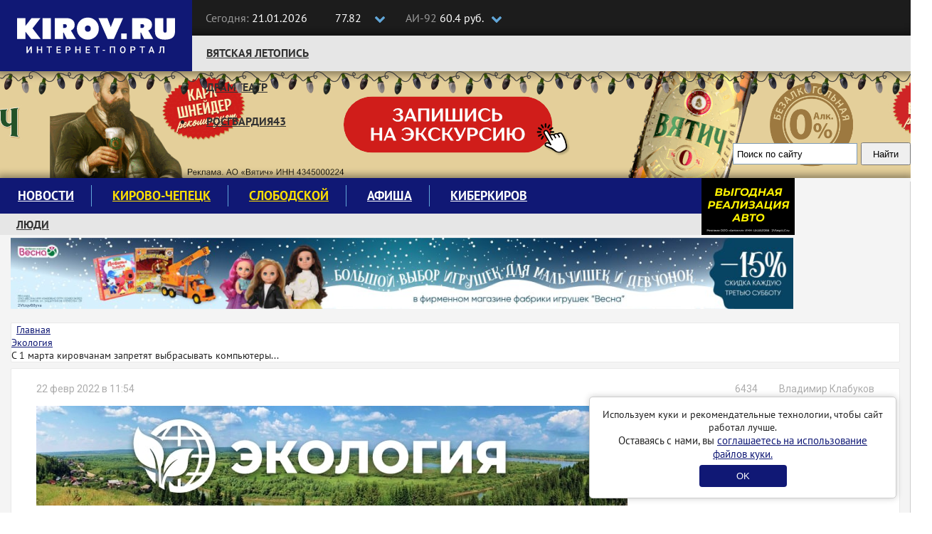

--- FILE ---
content_type: text/html; charset=UTF-8
request_url: https://kirov.online/ecology/s-1-marta-kirovcanam-zapretat-vybrasyvat-komputery-i-bytovuu-tehniku-v-musornye-baki
body_size: 10962
content:
<!DOCTYPE html>
<html lang="ru" prefix="og: http://ogp.me/ns#">
<head>
    <meta charset="UTF-8">
    <meta http-equiv="X-UA-Compatible" content="IE=edge">
    <meta name="viewport" content="width=1170, initial-scale=1">
    <meta name="format-detection" content="telephone=no">
    <meta name="format-detection" content="address=no">
    <link rel="shortcut icon" type="image/x-icon" href="//kirov.online/images/favicon.ico"/>
    <link rel="shortcut icon" type="image/png" href="//kirov.online/images/favicon.png"/>
    <link rel="apple-touch-icon" sizes="72x72" href="//kirov.online/images/apple-touch-icon-72x72.png"/>
    <link rel="apple-touch-icon" sizes="57x57" href="//kirov.online/images/apple-touch-icon-57x57.png"/>
    <link href="https://fonts.googleapis.com/css?family=Roboto:400,500" rel="stylesheet">
    <link rel='manifest' href='/manifest.webmanifest'>
    <meta name="csrf-param" content="_user-csrf">
<meta name="csrf-token" content="KuA4fVOl16uYr3oZd9r6y6b98lR_d0IBZg_t7WpVLr9BmAwZYPT6xtDDGHEOjqKc7rCABysBFjQIXYanBwce8Q==">
        <title>С 1 марта кировчанам запретят выбрасывать компьютеры и бытовую технику в мусорные баки</title>
<!--    <script>-->
<!--        // This is the service worker with the combined offline experience (Offline page + Offline copy of pages)-->
<!--        // Add this below content to your HTML page, or add the js file to your page at the very top to register service worker-->
<!--        if ("serviceWorker" in navigator) {-->
<!--            if (navigator.serviceWorker.controller) {-->
<!--                console.log("[PWA Builder] active service worker found, no need to register");-->
<!--            } else {-->
<!--                // Register the service worker-->
<!--                navigator.serviceWorker-->
<!--                    .register("pwabuilder-sw.js", {-->
<!--                        scope: "./"-->
<!--                    })-->
<!--                    .then(function (reg) {-->
<!--                        console.log("[PWA Builder] Service worker has been registered for scope: " + reg.scope);-->
<!--                    });-->
<!--            }-->
<!--        }-->
<!--    </script>-->
    <meta name="description" content="В Министерстве охраны окружающей среды пока что не знают, что с этим делать.">
<meta property="og:url" content="https://kirov.online/ecology/s-1-marta-kirovcanam-zapretat-vybrasyvat-komputery-i-bytovuu-tehniku-v-musornye-baki">
<meta property="og:type" content="website">
<meta property="og:locale" content="ru-RU">
<meta property="og:title" content="С 1 марта кировчанам запретят выбрасывать компьютеры и бытовую технику в мусорные баки">
<meta property="og:description" content="В Министерстве охраны окружающей среды пока что не знают, что с этим делать.">
<meta property="og:image" content="https://kirov.online/uploads/content/18909/a6a7aeb16a0cbdc92c9c5c2c67bdb7f4.jpg">
<link href="https://kirov.online/ecology/s-1-marta-kirovcanam-zapretat-vybrasyvat-komputery-i-bytovuu-tehniku-v-musornye-baki" rel="canonical">
<link href="https://m.kirov.online/ecology/s-1-marta-kirovcanam-zapretat-vybrasyvat-komputery-i-bytovuu-tehniku-v-musornye-baki" rel="alternate" media="only screen and (max-width: 992px)">
<link href="/assets/f658661c/css/bootstrap.css?v=1550073338" rel="stylesheet">
<link href="/assets/8fc15273/css/medium-zoom.css?v=1624468207" rel="stylesheet">
<link href="/assets/4e9eeb2f/page-view.css?v=1624468173" rel="stylesheet">
<link href="/assets/c00d4231/share.css?v=1624468173" rel="stylesheet">
<link href="/assets/5ad72298/css/comments.css?v=1624468173" rel="stylesheet">
<link href="/assets/e087ec5e/css/font-awesome.min.css?v=1502283137" rel="stylesheet">
<link href="/css/magnific-popup.css?v=1624470326" rel="stylesheet">
<link href="/css/site.css?v=1624470326" rel="stylesheet">
<link href="/css/theme.css?v=1624470326" rel="stylesheet">
<link href="/css/fx.css?v=1624470326" rel="stylesheet">    <style>
        #cookie-consent {
            position: fixed;
            bottom: 20px;
            right: 20px;
            margin-left: 20px;
            max-width: 400px;
            padding: 15px;
            background: white;
            border-radius: 5px;
            box-shadow: 0 0 10px rgba(0,0,0,0.2);
            border: solid 1px #ccc;
            text-align: center;
            z-index: 1000;
        }
        #cookie-consent button {
            background: #101875;
            color: white;
            border: none;
            padding: 8px 52px;
            border-radius: 4px;
            cursor: pointer;
            margin-top: 6px;
        }
    </style>
</head>
<body>
<!-- Google Tag Manager (noscript) -->
<noscript><iframe src="https://www.googletagmanager.com/ns.html?id=GTM-N3VCXXP"
                  height="0" width="0" style="display:none;visibility:hidden"></iframe></noscript>
<!-- End Google Tag Manager (noscript) -->
<header class="wrapper-top-line">
    <div class="container">
        <div class="header-logo">
            <a href="https://kirov.online/"><img src="/images/theme/new-logo.svg" alt="Киров.ру - Новости города"></a>        </div>
        <div class="date-time">
            <p>
                <span>Сегодня:</span>
                21.01.2026            </p>
        </div>
        <div class="currency">
            <input class="box" type="checkbox" id="currency">
            <label class="label-box" for="currency"></label>
            <div class="currency-usd">
                <i class="fa fa-usd" aria-hidden="true"></i>77.82            </div>
            <div class="currency-eur">
                <i class="fa fa-eur" aria-hidden="true"></i>91.2            </div>
        </div>
        <div class="fuel">
            <input class="box" type="checkbox" id="fuel">
            <label class="label-box" for="fuel"></label>
            <div class="fuel-92">
                <span>АИ-92 </span>60.4 руб.            </div>
            <div class="fuel-95">
                <span>АИ-95 </span>65.9 руб.            </div>
        </div>
        <div class="top-social-icon pull-right">
            <p itemscope itemtype="http://schema.org/Organization"><span>Следите за новостями:</span>
                <link itemprop="url" href="https://kirov.online/">
                <a itemprop="sameAs" href="https://vk.com/kirov.online" target="_blank"><i class="fa fa-vk" aria-label="Вконтакте"></i></a>
<!--                <a itemprop="sameAs" href="https://twitter.com/KirovRuOfficial" target="_blank"><i class="fa fa-twitter" aria-label="Twitter"></i></a>-->
<!--                <a itemprop="sameAs" href="https://www.facebook.com/groups/111142206104539" target="_blank"><i class="fa fa-facebook-official" aria-label="Facebook"></i></a>-->
<!--                <a itemprop="sameAs" href="https://www.instagram.com/kirovnewskirov/" target="_blank"><i class="fa fa-instagram"></i></a>-->
                <a itemprop="sameAs" href="https://ok.ru/profile/581222436015" target="_blank"><i class="fa fa-odnoklassniki" aria-label="Одноклассники"></i></a>
                <a itemprop="sameAs" href="https://t.me/KirovRus" target="_blank" title="Telegram">
                    <i style='display: inline-block;width: 22px;height:22px;vertical-align: sub;background-image: url("[data-uri]");background-size:contain;'></i>
                </a>
            </p>
        </div>
    </div>
</header>

<div class="wrapper-top-nav">
    <div class="container">
        <div class="top-nav-wrapper">
            <ul class="nav navbar-nav menu"><li class="menu-item"><a href="https://kirov.online/vatskaa-letopis">Вятская летопись</a></li>
<li class="menu-item"><a href="https://kirov.online/tag/%D0%B4%D1%80%D0%B0%D0%BC%D1%82%D0%B5%D0%B0%D1%82%D1%80">Драмтеатр</a></li>
<li class="menu-item"><a href="https://kirov.online/rosgvardia43">Росгвардия43</a></li></ul>        </div>

        <div class="wrapper-search">
            <div class="ya-site-form ya-site-form_inited_no" onclick="return {'action':'https://www.kirov.online/search','arrow':false,'bg':'transparent','fontsize':13,'fg':'#000000','language':'ru','logo':'rb','publicname':'Поиск Киров.ru','suggest':true,'target':'_self','tld':'ru','type':2,'usebigdictionary':true,'searchid':2298712,'input_fg':'#000000','input_bg':'#ffffff','input_fontStyle':'normal','input_fontWeight':'normal','input_placeholder':'Поиск по сайту','input_placeholderColor':'#000000','input_borderColor':'#7f9db9'}"><form action="https://yandex.ru/search/site/" method="get" target="_self" accept-charset="utf-8"><input type="hidden" name="searchid" value="2298712"/><input type="hidden" name="l10n" value="ru"/><input type="hidden" name="reqenc" value="utf-8"/><input type="search" name="text" value=""/><input type="submit" value="Найти"/></form></div><style type="text/css">.ya-page_js_yes .ya-site-form_inited_no { display: none; }</style><script type="text/javascript">(function(w,d,c){var s=d.createElement('script'),h=d.getElementsByTagName('script')[0],e=d.documentElement;if((' '+e.className+' ').indexOf(' ya-page_js_yes ')===-1){e.className+=' ya-page_js_yes';}s.type='text/javascript';s.async=true;s.charset='utf-8';s.src=(d.location.protocol==='https:'?'https:':'http:')+'//site.yandex.net/v2.0/js/all.js';h.parentNode.insertBefore(s,h);(w[c]||(w[c]=[])).push(function(){Ya.Site.Form.init()})})(window,document,'yandex_site_callbacks');</script>
        </div>

    </div>

    <div id="garland" class="garland_4">
        <div id="nums_1">1</div>
    </div>
    <script>
        document.addEventListener('DOMContentLoaded', function() {
            function garland() {
                nums = document.getElementById('nums_1').innerHTML
                if (nums === '1') {
                    document.getElementById('garland').className = 'garland_1';
                    document.getElementById('nums_1').innerHTML = '2'
                }
                if (nums === '2') {
                    document.getElementById('garland').className = 'garland_2';
                    document.getElementById('nums_1').innerHTML = '3'
                }
                if (nums === '3') {
                    document.getElementById('garland').className = 'garland_3';
                    document.getElementById('nums_1').innerHTML = '4'
                }
                if (nums === '4') {
                    document.getElementById('garland').className = 'garland_4';
                    document.getElementById('nums_1').innerHTML = '1'
                }
            }
            setInterval(function() {
                garland()
            }, 600)
        })
    </script>
</div>

<div class="wrapper-main">
    <div class="bg_wrapper">
        <div class="bg_container">
            <div class="wrapper-content">

                <div class="container">

                    <div class="wrapper-main-content wrapper-main-content__new">

                        <div class="row">
                            <div class="col-xs-12">
                                <div class="main-menu">
    <nav class="navbar">
        <div class="collapse navbar-collapse" id="navbar-header">
            <ul class="nav navbar-nav menu"><li class="menu-item"><a href="https://kirov.online/newsfeed">Новости</a></li>
<li class="menu-item"><a href="https://kirov.online/kirovo-cepeck" style="color: #ffe000;">Кирово-Чепецк</a></li>
<li class="menu-item"><a href="https://kirov.online/slobodskoj" style="color: #ffe000;">Слободской</a></li>
<li class="menu-item"><a href="https://kirov.online/afisha">Афиша</a></li>
<li class="menu-item"><a href="https://kirov.online/kiberkirov">Киберкиров</a></li></ul>        </div>
    </nav>
    <div class="bottom-nav-wrapper">
        <nav class="bottom-navbar">
            <ul class="nav navbar-nav menu"><li class="menu-item"><a href="https://kirov.online/ludi-v-gorode">Люди</a></li>
<li class="menu-item"><a href="https://kirov.online/education/category">Кружки и секции</a></li>
<li class="menu-item"><a href="https://kirov.online/pesni-pobedy">80 лет Великой Победы</a></li>
<li class="menu-item"><a href="https://kirov.online/ecology">Экология</a></li></ul>        </nav>
    </div>
</div>
<div class="block-right">
    <div class="block-ksh">
        <div data-kirov-sas="ksh1" class="data-place"></div>
    </div>
</div>
                            </div>

                        </div>

                        <!--noindex-->
<!--                        <div class="padding-sides">-->
<!--                            <div class="content-card">-->
                                <div class="a1 block-indent-bottom-15">
                                    <div data-kirov-sas="a1"></div>
                                </div>
<!--                            </div>-->
<!--                        </div>-->
                        <!--/noindex-->

                        <div class="row no-gutters content-row original-content-row">
                            <!--CONTENT-->
                            <div class="col-md-9 padding-sides">

                                <ul class="breadcrumb content-card layout_breadcrumb" itemscope itemtype="http://schema.org/BreadcrumbList"><li itemprop="itemListElement" itemscope itemtype="http://schema.org/ListItem"><i class="fa fa-home" aria-hidden="true"></i><a href="/" itemprop="item"><span itemprop="name">Главная</span></a><meta itemprop="position" content="1" /></a></li><li itemprop="itemListElement" itemscope itemtype="http://schema.org/ListItem"><a href="/ecology" itemprop="item"><span itemprop="name">Экология</span></a><meta itemprop="position" content="2" /></li><li class="active"><span itemprop="name">С 1 марта кировчанам запретят выбрасывать компьютеры...</span></li></ul>                                <div class="content-card layout_content-container ">
                                                                                                            <div class="row">
    <div class="col-md-12" itemscope itemtype="http://schema.org/Article">
        <div class="news_author clearfix">
    <meta itemprop="dateModified" content="2022-02-22T12:18:21+03:00">
    <span class="date" itemprop="datePublished" content="2022-02-22T11:54:00+03:00">22 февр 2022 в 11:54</span>
    
            <span class="news_author-name" title="Автор статьи">
            <i class="fa fa-pencil fa-fw" aria-hidden="true"></i>&nbsp;
            Владимир Клабуков        </span>
        <span class="news_author-name"><i class="fa fa-eye" aria-hidden="true" style="margin-right: 6px;"></i>6434</span>
</div>        <img src="/images/theme/ecology-img.jpg" alt="Раздел экологии" title="Раздел экологии" style="margin-top: 16px">
    </div>
    <div class="col-md-10 col-md-offset-1">

        
<div itemprop="publisher" itemscope itemtype="http://schema.org/Organization">
    <meta itemprop="name" content="Киров.ru">
    <span itemprop="logo" itemscope itemtype="https://schema.org/ImageObject">
                <img itemprop="url" src="https://kirov.online/images/theme/logo.png" alt="Киров.ru" hidden>
                <meta itemprop="width" content="130">
                <meta itemprop="height" content="48">
            </span>
</div>
<div itemprop="author" itemscope itemtype="http://schema.org/Organization">
    <meta itemprop="name" content="Киров.ru">
    <meta itemprop="logo" content="https://kirov.online/images/theme/logo.png">
</div>
        <main class="news">
            <h1 class="news_title" itemprop="headline">С 1 марта кировчанам запретят выбрасывать компьютеры и бытовую технику в мусорные баки</h1>
            <p class="news_description">В Министерстве охраны окружающей среды пока что не знают, что с этим делать.</p>

            <img class="news-image" src="https://kirov.online/uploads/content/18909/a6a7aeb16a0cbdc92c9c5c2c67bdb7f4.jpg" alt="С 1 марта кировчанам запретят выбрасывать компьютеры и бытовую технику в мусорные баки" itemprop="image">
            <div class="news-body">
                <div itemprop="articleBody">
                    <p>С 1 марта 2022 года вступают в сиду&nbsp;<a href="https://docs.cntd.ru/document/608263859">особые требования Минприроды</a>, согласно которым физическим и юридическим лицам прямо запрещается выбрасывать в мусорные контейнеры бытовую технику, а также компьютеры и комплектующие. Начиная с указанной даты их в обязательном порядке надо будет сдавать на утилизацию.</p>

<p>Учитывая то, что до 1 марта осталось меньше недели, мы решили обратиться за комментарием к министру охраны окружающей среды Кировской области Алле Албеговой с просьбой разъяснить,&nbsp;будет ли этот запрет действовать в Кировской области, как будет контролироваться его соблюдение, а также рассказать, куда если не в мусорные баки, нести кировчанам отработавшие своё мультиварки и системные блоки?</p>

<p>Как рассказала нам Алла Викторовна, у Министерства пока что нет полного понимания по этому вопросу.&nbsp;</p>

<blockquote>
<p>"Пока сами не до конца все понимаем. В ближайшее время планируется ВКС&nbsp;с регионами, надеемся получить ответы&nbsp;на подобные вопросы, которые есть также и у нас" - заявила Алла Албегова.</p>
</blockquote>

<p>Отметим, что в настоящее время уже действует запрет на выброс в мусорные баки ртутных ламп, ртутных&nbsp;термометров, автомобильных покрышек, сотовых телефонов и аккумуляторов, однако при этом работает отлаженная схема их утилизации. Компьютеры и бытовую технику отличают большие габариты, из-за которых построить схему их утилизации может оказаться не так-то просто.</p>

<p>Фото:&nbsp;<a href="https://bst.bratsk.ru/">https://bst.bratsk.ru/</a></p>
                </div>
                <div class="news-tags">
                    <span>Тэги:&nbsp;</span><span class="label"><a href="https://kirov.online/tag/%D1%83%D1%82%D0%B8%D0%BB%D0%B8%D0%B7%D0%B0%D1%86%D0%B8%D1%8F" rel="tag">утилизация</a></span>
<span class="label"><a href="https://kirov.online/tag/%D1%8D%D0%BA%D0%BE%D0%BB%D0%BE%D0%B3%D0%B8%D1%8F" rel="tag">экология</a></span>
<span class="label"><a href="https://kirov.online/tag/%D0%9C%D0%B8%D0%BD%D0%B8%D1%81%D1%82%D0%B5%D1%80%D1%81%D1%82%D0%B2%D0%BE-%D0%BE%D1%85%D1%80%D0%B0%D0%BD%D1%8B-%D0%BE%D0%BA%D1%80%D1%83%D0%B6%D0%B0%D1%8E%D1%89%D0%B5%D0%B9-%D1%81%D1%80%D0%B5%D0%B4%D1%8B" rel="tag">Министерство охраны окружающей среды</a></span>
                </div>
                <div class="line"></div>
            </div>
        </main>
        
<div class="share">
    <span>Поделиться публикацией</span>
    <ul class="share__list">
        <li class="share__item share__item_vk">
            <a class="share__link" href="http://vkontakte.ru/share.php?url=https%3A%2F%2Fkirov.online%2Fecology%2Fs-1-marta-kirovcanam-zapretat-vybrasyvat-komputery-i-bytovuu-tehniku-v-musornye-baki" onclick="window.open(this.href, this.title, 'toolbar=0, status=0, width=548, height=325'); if(yaCounter43820134) yaCounter43820134.reachGoal('social-share', {'social':'vk'}); return false" title="Сохранить в Вконтакте" target="_parent"><i class="fa fa-vk" aria-hidden="true"></i></a>
        </li>
<!--        <li class="share__item share__item_facebook">-->
<!--            <a class="share__link" href="https://www.facebook.com/sharer/sharer.php?u=--><!--" onclick="window.open(this.href, this.title, 'toolbar=0, status=0, width=548, height=325'); if(yaCounter43820134) yaCounter43820134.reachGoal('social-share', {'social':'fb'}); return false" title="Сохранить в Facebook" target="_parent"><i class="fa fa-facebook" aria-hidden="true"></i></a>-->
<!--        </li>-->
        <li class="share__item share__item_ok">
            <a class="share__link" href="https://connect.ok.ru/offer?url=https%3A%2F%2Fkirov.online%2Fecology%2Fs-1-marta-kirovcanam-zapretat-vybrasyvat-komputery-i-bytovuu-tehniku-v-musornye-baki" onclick="window.open(this.href, this.title, 'toolbar=0, status=0, width=548, height=325'); if(yaCounter43820134) yaCounter43820134.reachGoal('social-share', {'social':'ok'}); return false" title="Сохранить в Одноклассники" target="_parent"><i class="fa fa-odnoklassniki" aria-hidden="true"></i></a>
        </li>
<!--        <li class="share__item share__item_twitter">-->
<!--            <a class="share__link" href="https://twitter.com/intent/tweet?url=--><?//= urlencode($url) ?><!--&text=--><?//= Html::encode(StringHelper::truncateWords($summary, 140)) ?><!--" title="Опубликовать ссылку в Twitter" onclick="window.open(this.href, 'Опубликовать ссылку в Twitter', 'width=800,height=300,resizable=yes,toolbar=0,status=0'); if(yaCounter43820134) yaCounter43820134.reachGoal('social-share', {'social':'tw'}); return false"><i class="fa fa-twitter" aria-hidden="true"></i></a>-->
<!--        </li>-->
    </ul>
</div>
        <div class="block-indent-15">
            <div data-kirov-sas="n1" class="data-place"></div>
        </div>

        <div style="margin-bottom: 16px">
    <b style="font-size: 16px;">Подпишитесь на нас в: </b>
    <a href="https://news.google.com/publications/CAAiEJ8BeCEX1X1ZeUcOf3YX6O0qFAgKIhCfAXghF9V9WXlHDn92F-jt?hl=ru&gl=RU&ceid=RU%3Aru" target="_blank" rel="noopener noreferrer"><img src="/images/theme/google-news.svg" alt="Google Новости"></a>
    <a href="https://yandex.ru/news/?favid=254158872" target="_blank" rel="noopener noreferrer"><img src="/images/theme/ya-news.svg" alt="Яндекс Новости"></a>
</div>

<aside class="related-content related-content_popular">
    <h4 class="related-content__title">Популярное</h4>
    <div>
                    <div class="related-content__item">
                <a href="/press-relizy/t2-i-solar-zapustili-avtomaticeskij-monitoring-utecek-personalnyh-dannyh" class="related-content__name">T2 и «Солар» запустили автоматический мониторинг утечек персональных данных</a>
                <a href="/press-relizy/t2-i-solar-zapustili-avtomaticeskij-monitoring-utecek-personalnyh-dannyh" class="related-content__desc">T2, российский оператор мобильной связи, и «Солар» запустили новую цифровую услугу для абонентов – автоматический мониторинг утечек данных. Сервис обеспечит дополнительную защиту персональной информации абонентов от мошенников и спамеров. Услуга отслеживает утечки с номером телефона клиента и мгновенно уведомляет его о нарушении.</a>
            </div>
                    <div class="related-content__item">
                <a href="/sobytia-v-gorode/teper-oficialno-kirovcanam-dali-sovet-kak-rasstatsa-s-novogodnej-elu" class="related-content__name">Теперь официально: кировчанам дали совет, как расстаться с новогодней елью</a>
                <a href="/sobytia-v-gorode/teper-oficialno-kirovcanam-dali-sovet-kak-rasstatsa-s-novogodnej-elu" class="related-content__desc">Регион присоединился к всероссийской акции &quot;Елковорот&quot;, которая продлится до 15 февраля</a>
            </div>
                    <div class="related-content__item">
                <a href="/nedvizimost-v-gorode/na-meste-zabrosennyh-domov-v-langasovo-poavitsa-novaa-desatietazka" class="related-content__name">На месте заброшенных домов в Лянгасово появится новая десятиэтажка</a>
                <a href="/nedvizimost-v-gorode/na-meste-zabrosennyh-domov-v-langasovo-poavitsa-novaa-desatietazka" class="related-content__desc">В мэрии Кирова утвердили решение о комплексном развитии незастроенной территории в микрорайоне Лянгасово</a>
            </div>
            </div>
</aside>

    </div>
</div>                                                                    </div>
                            </div>
                            <!--SIDEBAR-->
                            <div class="col-md-3 pr">
                                <!--noindex-->
                                <aside class="content-card layout_sidebar">
                                    <div class="block-indent-bottom-15">
                                        <div data-kirov-sas="b1"></div>
                                    </div>
                                    <div class="block-indent-bottom-15">
                                        <div data-kirov-sas="b2"></div>
                                    </div>
                                    <div class="block-indent-bottom-15">
                                        <div data-kirov-sas="b3"></div>
                                    </div>
                                    <div class="block-indent-bottom-15">
                                        <div data-kirov-sas="b4"></div>
                                    </div>
                                                                        <div class="block-indent-bottom-15">
                                        <div data-kirov-sas="b5"></div>
                                    </div>
                                    <div class="block-indent-bottom-15">
                                        <div data-kirov-sas="b6"></div>
                                    </div>
                                    <div class="block-indent-bottom-15">
                                        <div data-kirov-sas="b7"></div>
                                    </div>
                                    <div class="block-indent-bottom-15">
                                        <div data-kirov-sas="b8"></div>
                                    </div>
                                    <div class="block-indent-bottom-15">
                                        <div data-kirov-sas="b9"></div>
                                    </div>
                                </aside>
                                <!--/noindex-->
                            </div>
                        </div>

                        <!--noindex-->
                        <div class="a2 block-indent-15 original-content-a">
                            <div data-kirov-sas="a2" class="data-place"></div>
                        </div>
                        <!--/noindex-->

                        <button class="to-top-btn"></button>
                    </div>

                </div>

            </div>
        </div>
    </div>
</div>



<footer class="footer">
    <div class="copyright">
        <div class="container">
            <div class="row">
                <div class="col-md-6">
                    <div class="row">
                        <div class="col-md-5">
                            <a class="logo-footer" href="/"><img src="/images/theme/logo-footer.svg" alt=""></a>
                        </div>
                        <div class="col-md-7">
                            <div class="contact-footer">
                                <p>610002, г. Киров, ул. Орловская 37, 4 этаж</p>
                                <p class="redactor-footer">Редакция: +7(8332) 42-46-17</p>
                                <p><a href="mailto:info@kirov.online">info@kirov.online</a></p>
                                <p><a href="https://kirov.online/contacts">Контакты</a></p>
                            </div>
                        </div>
                    </div>
                    <p class="citing-materials">Полное или частичное цитирование материалов сайта возможно только с гиперссылкой на источник. Мнение
                        редакции может не совпадать с мнениями, высказанными в интервью, комментариях пользователей или
                        прямой речи персонажей публикаций. Редакция не несёт ответственности за текст комментариев
                        читателей.</p>
                    <p class="citing-materials">Интернет-портал Kirov.online зарегистрирован в Федеральной службе по надзору в сфере связи, информационных технологий и массовых коммуникаций (Роскомнадзор) 5 декабря 2019 года.
                        Регистрационный номер ЭЛ № ФС 77 - 77189.</p>
                    <p class="citing-materials">Главный редактор: Урматская Елена Анатольевна</p>
                    <p class="citing-materials">Возрастное ограничение 12+</p>
                </div>
                <div class="col-md-3">
                    <div class="reklama-footer">
                        <h3>Реклама на портале</h3>
<!--                        <p><a href="/price">Прайс-лист</a></p>-->
                        <p>
                            <span>Тел:</span> 8 (8332) 42-46-12<br>
                            <span>Email:</span><a href="mailto:reklama@kirov.online">reklama@kirov.online</a>
                        </p>
                        <p><a href="/privacy.html">Политика конфиденциальности</a></p>
                        <p class="partners">Услуги хостинга предоставлены:<br> <a href="http://kirov.rt.ru/" target="_blank">ПАО "Ростелеком"</a></p>
                    </div>
                </div>
                <div class="col-md-3">
                    <div class="attention">
<!--                         Yandex.Metrika informer-->

                        <!-- Yandex.Metrika informer -->
                        <a href="https://metrika.yandex.ru/stat/?id=43820134&amp;from=informer"
                           target="_blank" rel="nofollow"><img src="https://informer.yandex.ru/informer/43820134/3_1_FFFFFFFF_FFFFFFFF_0_uniques"
                                                               style="width:88px; height:31px; border:0;" alt="Яндекс.Метрика" title="Яндекс.Метрика: данные за сегодня (просмотры, визиты и уникальные посетители)" class="ym-advanced-informer" data-cid="43820134" data-lang="ru" /></a>
                        <!-- /Yandex.Metrika informer -->

<!--                         Yandex.Metrika informer-->
                    </div>
                </div>
            </div>


        </div>
    </div>
</footer>

<div id="cookie-consent" style="display: none;">
    <p>Используем куки и рекомендательные технологии, чтобы сайт работал лучше.</p>
    <p style="font-size:15px;">Оставаясь с нами, вы <a href="https://kirov.online/privacy.html" target="_blank">соглашаетесь на использование файлов куки.</a></p>
    <button id="consent-btn">OK</button>
</div>
<script>
    document.addEventListener('DOMContentLoaded', function() {
        if (!localStorage.getItem('cookieConsent')) {
            document.getElementById('cookie-consent').style.display = 'block';
        }
        document.getElementById('consent-btn').addEventListener('click', function() {
            localStorage.setItem('cookieConsent', 'true');
            document.getElementById('cookie-consent').style.display = 'none';
        });
    });
</script>
<div data-kirov-sas="bg"></div>
<div data-kirov-sas="rich"></div>
<div data-kirov-sas="top-line"></div>
    <script type="text/javascript">
        var bs = {
            jsHost: 'https://sas.kirov.online',
            selector: 'kirov-sas',
            forceShow: window.forceShow || null
        };

        window.onload = function (e) {
            (function (d, s, id) {
                var js, fjs = d.getElementsByTagName(s)[0];
                if (d.getElementById(id)) {
                    return;
                }
                js = d.createElement(s);
                js.id = id;
                js.src = "https://kirov.online/js/sas.common1.5.js";
                js.async = true;
                fjs.parentNode.insertBefore(js, fjs);
            }(document, 'script', 'bs_common_js'));
        }
    </script>
<!-- Yandex.Metrika counter 43820134 --> <script type="text/javascript" > (function(m,e,t,r,i,k,a){m[i]=m[i]||function(){(m[i].a=m[i].a||[]).push(arguments)}; m[i].l=1*new Date();k=e.createElement(t),a=e.getElementsByTagName(t)[0],k.async=1,k.src=r,a.parentNode.insertBefore(k,a)}) (window, document, "script", "https://mc.yandex.ru/metrika/tag.js", "ym"); ym(43820134, "init", { clickmap:true, trackLinks:true, accurateTrackBounce:true, webvisor:true }); </script> <noscript><div><img src="https://mc.yandex.ru/watch/43820134" style="position:absolute; left:-9999px;" alt="" /></div></noscript> <!-- /Yandex.Metrika counter -->
<!-- Yandex.Metrika counter 43820404 --> <script type="text/javascript" > (function(m,e,t,r,i,k,a){m[i]=m[i]||function(){(m[i].a=m[i].a||[]).push(arguments)}; m[i].l=1*new Date();k=e.createElement(t),a=e.getElementsByTagName(t)[0],k.async=1,k.src=r,a.parentNode.insertBefore(k,a)}) (window, document, "script", "https://mc.yandex.ru/metrika/tag.js", "ym"); ym(43820404, "init", { clickmap:true, trackLinks:true, accurateTrackBounce:true, webvisor:true }); </script> <noscript><div><img src="https://mc.yandex.ru/watch/43820404" style="position:absolute; left:-9999px;" alt="" /></div></noscript> <!-- /Yandex.Metrika counter -->

<!-- Rating Mail.ru counter -->
<script type="text/javascript">
    var _tmr = window._tmr || (window._tmr = []);
    _tmr.push({id: "3238474", type: "pageView", start: (new Date()).getTime()});
    (function (d, w, id) {
        if (d.getElementById(id)) return;
        var ts = d.createElement("script"); ts.type = "text/javascript"; ts.async = true; ts.id = id;
        ts.src = "https://top-fwz1.mail.ru/js/code.js";
        var f = function () {var s = d.getElementsByTagName("script")[0]; s.parentNode.insertBefore(ts, s);};
        if (w.opera == "[object Opera]") { d.addEventListener("DOMContentLoaded", f, false); } else { f(); }
    })(document, window, "topmailru-code");
</script><noscript><div>
        <img src="https://top-fwz1.mail.ru/counter?id=3238474;js=na" style="border:0;position:absolute;left:-9999px;" alt="Top.Mail.Ru" />
    </div></noscript>
<!-- //Rating Mail.ru counter -->
<!-- Top100 (Kraken) Counter -->
<script>
    (function (w, d, c) {
        (w[c] = w[c] || []).push(function() {
            var options = {
                project: 4521813,
            };
            try {
                w.top100Counter = new top100(options);
            } catch(e) { }
        });
        var n = d.getElementsByTagName("script")[0],
            s = d.createElement("script"),
            f = function () { n.parentNode.insertBefore(s, n); };
        s.type = "text/javascript";
        s.async = true;
        s.src =
            (d.location.protocol == "https:" ? "https:" : "http:") +
            "//st.top100.ru/top100/top100.js";

        if (w.opera == "[object Opera]") {
            d.addEventListener("DOMContentLoaded", f, false);
        } else { f(); }
    })(window, document, "_top100q");
</script>
<noscript>
    <img src="//counter.rambler.ru/top100.cnt?pid=4521813" alt="Топ-100" />
</noscript>
<!-- END Top100 (Kraken) Counter -->
<script src="/assets/f256e529/jquery.js?v=1588632646"></script>
<script src="/assets/bedc69f9/yii.js?v=1620301475"></script>
<script src="/assets/8fc15273/js/medium-zoom.js?v=1624468207"></script>
<script src="/assets/4e9eeb2f/page-view.js?v=1624468173"></script>
<script src="/assets/5ad72298/js/comments.js?v=1502284185"></script>
<script src="/assets/f658661c/js/bootstrap.js?v=1550073338"></script>
<script src="/js/common.js?v=1624470326"></script></body>
</html>
